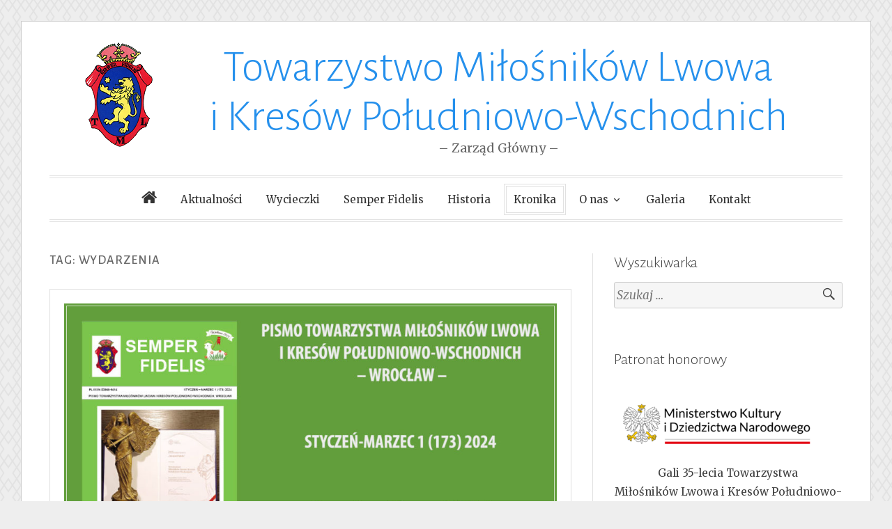

--- FILE ---
content_type: text/html; charset=UTF-8
request_url: https://tmlikpw-zarzadglowny.pl/tag/wydarzenia/
body_size: 12304
content:
<!DOCTYPE html>
<html dir="ltr" lang="pl-PL"
	prefix="og: https://ogp.me/ns#" >
<head>
<meta charset="UTF-8">
<meta name="viewport" content="width=device-width, initial-scale=1">
<link rel="profile" href="http://gmpg.org/xfn/11">
<link rel="pingback" href="https://tmlikpw-zarzadglowny.pl/xmlrpc.php">

<title>wydarzenia - TMLiKPW - Zarząd Główny</title>

		<!-- All in One SEO 4.3.1.1 - aioseo.com -->
		<meta name="robots" content="max-image-preview:large" />
		<link rel="canonical" href="https://tmlikpw-zarzadglowny.pl/tag/wydarzenia/" />
		<meta name="generator" content="All in One SEO (AIOSEO) 4.3.1.1 " />

		<!-- Google tag (gtag.js) -->
<script async src="https://www.googletagmanager.com/gtag/js?id=G-KNGVSR7SWL"></script>
<script>
  window.dataLayer = window.dataLayer || [];
  function gtag(){dataLayer.push(arguments);}
  gtag('js', new Date());

  gtag('config', 'G-KNGVSR7SWL');
</script>
		<script type="application/ld+json" class="aioseo-schema">
			{"@context":"https:\/\/schema.org","@graph":[{"@type":"BreadcrumbList","@id":"https:\/\/tmlikpw-zarzadglowny.pl\/tag\/wydarzenia\/#breadcrumblist","itemListElement":[{"@type":"ListItem","@id":"https:\/\/tmlikpw-zarzadglowny.pl\/#listItem","position":1,"item":{"@type":"WebPage","@id":"https:\/\/tmlikpw-zarzadglowny.pl\/","name":"Home","url":"https:\/\/tmlikpw-zarzadglowny.pl\/"},"nextItem":"https:\/\/tmlikpw-zarzadglowny.pl\/tag\/wydarzenia\/#listItem"},{"@type":"ListItem","@id":"https:\/\/tmlikpw-zarzadglowny.pl\/tag\/wydarzenia\/#listItem","position":2,"item":{"@type":"WebPage","@id":"https:\/\/tmlikpw-zarzadglowny.pl\/tag\/wydarzenia\/","name":"wydarzenia","url":"https:\/\/tmlikpw-zarzadglowny.pl\/tag\/wydarzenia\/"},"previousItem":"https:\/\/tmlikpw-zarzadglowny.pl\/#listItem"}]},{"@type":"CollectionPage","@id":"https:\/\/tmlikpw-zarzadglowny.pl\/tag\/wydarzenia\/#collectionpage","url":"https:\/\/tmlikpw-zarzadglowny.pl\/tag\/wydarzenia\/","name":"wydarzenia - TMLiKPW - Zarz\u0105d G\u0142\u00f3wny","inLanguage":"pl-PL","isPartOf":{"@id":"https:\/\/tmlikpw-zarzadglowny.pl\/#website"},"breadcrumb":{"@id":"https:\/\/tmlikpw-zarzadglowny.pl\/tag\/wydarzenia\/#breadcrumblist"}},{"@type":"Organization","@id":"https:\/\/tmlikpw-zarzadglowny.pl\/#organization","name":"TMLiKPW - Zarz\u0105d G\u0142\u00f3wny","url":"https:\/\/tmlikpw-zarzadglowny.pl\/"},{"@type":"WebSite","@id":"https:\/\/tmlikpw-zarzadglowny.pl\/#website","url":"https:\/\/tmlikpw-zarzadglowny.pl\/","name":"TMLiKPW - Zarz\u0105d G\u0142\u00f3wny","inLanguage":"pl-PL","publisher":{"@id":"https:\/\/tmlikpw-zarzadglowny.pl\/#organization"}}]}
		</script>
		<!-- All in One SEO -->

<link rel='dns-prefetch' href='//fonts.googleapis.com' />
<link rel='dns-prefetch' href='//s.w.org' />
<link rel="alternate" type="application/rss+xml" title="TMLiKPW - Zarząd Główny &raquo; Kanał z wpisami" href="https://tmlikpw-zarzadglowny.pl/feed/" />
<link rel="alternate" type="application/rss+xml" title="TMLiKPW - Zarząd Główny &raquo; Kanał z komentarzami" href="https://tmlikpw-zarzadglowny.pl/comments/feed/" />
<link rel="alternate" type="application/rss+xml" title="TMLiKPW - Zarząd Główny &raquo; Kanał z wpisami otagowanymi jako wydarzenia" href="https://tmlikpw-zarzadglowny.pl/tag/wydarzenia/feed/" />
		<script type="text/javascript">
			window._wpemojiSettings = {"baseUrl":"https:\/\/s.w.org\/images\/core\/emoji\/12.0.0-1\/72x72\/","ext":".png","svgUrl":"https:\/\/s.w.org\/images\/core\/emoji\/12.0.0-1\/svg\/","svgExt":".svg","source":{"concatemoji":"https:\/\/tmlikpw-zarzadglowny.pl\/wp-includes\/js\/wp-emoji-release.min.js?ver=5.3.20"}};
			!function(e,a,t){var n,r,o,i=a.createElement("canvas"),p=i.getContext&&i.getContext("2d");function s(e,t){var a=String.fromCharCode;p.clearRect(0,0,i.width,i.height),p.fillText(a.apply(this,e),0,0);e=i.toDataURL();return p.clearRect(0,0,i.width,i.height),p.fillText(a.apply(this,t),0,0),e===i.toDataURL()}function c(e){var t=a.createElement("script");t.src=e,t.defer=t.type="text/javascript",a.getElementsByTagName("head")[0].appendChild(t)}for(o=Array("flag","emoji"),t.supports={everything:!0,everythingExceptFlag:!0},r=0;r<o.length;r++)t.supports[o[r]]=function(e){if(!p||!p.fillText)return!1;switch(p.textBaseline="top",p.font="600 32px Arial",e){case"flag":return s([127987,65039,8205,9895,65039],[127987,65039,8203,9895,65039])?!1:!s([55356,56826,55356,56819],[55356,56826,8203,55356,56819])&&!s([55356,57332,56128,56423,56128,56418,56128,56421,56128,56430,56128,56423,56128,56447],[55356,57332,8203,56128,56423,8203,56128,56418,8203,56128,56421,8203,56128,56430,8203,56128,56423,8203,56128,56447]);case"emoji":return!s([55357,56424,55356,57342,8205,55358,56605,8205,55357,56424,55356,57340],[55357,56424,55356,57342,8203,55358,56605,8203,55357,56424,55356,57340])}return!1}(o[r]),t.supports.everything=t.supports.everything&&t.supports[o[r]],"flag"!==o[r]&&(t.supports.everythingExceptFlag=t.supports.everythingExceptFlag&&t.supports[o[r]]);t.supports.everythingExceptFlag=t.supports.everythingExceptFlag&&!t.supports.flag,t.DOMReady=!1,t.readyCallback=function(){t.DOMReady=!0},t.supports.everything||(n=function(){t.readyCallback()},a.addEventListener?(a.addEventListener("DOMContentLoaded",n,!1),e.addEventListener("load",n,!1)):(e.attachEvent("onload",n),a.attachEvent("onreadystatechange",function(){"complete"===a.readyState&&t.readyCallback()})),(n=t.source||{}).concatemoji?c(n.concatemoji):n.wpemoji&&n.twemoji&&(c(n.twemoji),c(n.wpemoji)))}(window,document,window._wpemojiSettings);
		</script>
		<style type="text/css">
img.wp-smiley,
img.emoji {
	display: inline !important;
	border: none !important;
	box-shadow: none !important;
	height: 1em !important;
	width: 1em !important;
	margin: 0 .07em !important;
	vertical-align: -0.1em !important;
	background: none !important;
	padding: 0 !important;
}
</style>
	<link rel='stylesheet' id='wp-block-library-css'  href='https://tmlikpw-zarzadglowny.pl/wp-includes/css/dist/block-library/style.min.css?ver=5.3.20' type='text/css' media='all' />
<style id='wp-block-library-inline-css' type='text/css'>
.has-text-align-justify{text-align:justify;}
</style>
<link rel='stylesheet' id='wpsm_faq-font-awesome-front-css'  href='https://tmlikpw-zarzadglowny.pl/wp-content/plugins/faq-responsive/assets/css/font-awesome/css/font-awesome.min.css?ver=5.3.20' type='text/css' media='all' />
<link rel='stylesheet' id='wpsm_faq_bootstrap-front-css'  href='https://tmlikpw-zarzadglowny.pl/wp-content/plugins/faq-responsive/assets/css/bootstrap-front.css?ver=5.3.20' type='text/css' media='all' />
<link rel='stylesheet' id='toujours-style-css'  href='https://tmlikpw-zarzadglowny.pl/wp-content/themes/toujours/style.css?ver=5.3.20' type='text/css' media='all' />
<link rel='stylesheet' id='toujours-fonts-css'  href='https://fonts.googleapis.com/css?family=Alegreya+Sans%3A300%2C500%2C300italic%2C500italic%7CMerriweather%3A700italic%2C400%2C400italic%2C700%2C600&#038;subset=latin%2Clatin-ext' type='text/css' media='all' />
<link rel='stylesheet' id='genericons-css'  href='https://tmlikpw-zarzadglowny.pl/wp-content/plugins/jetpack/_inc/genericons/genericons/genericons.css?ver=3.1' type='text/css' media='all' />
<link rel='stylesheet' id='slb_core-css'  href='https://tmlikpw-zarzadglowny.pl/wp-content/plugins/simple-lightbox/client/css/app.css?ver=2.8.1' type='text/css' media='all' />
<link rel='stylesheet' id='jetpack_css-css'  href='https://tmlikpw-zarzadglowny.pl/wp-content/plugins/jetpack/css/jetpack.css?ver=8.4.5' type='text/css' media='all' />
<script type='text/javascript' src='https://tmlikpw-zarzadglowny.pl/wp-includes/js/jquery/jquery.js?ver=1.12.4-wp'></script>
<script type='text/javascript' src='https://tmlikpw-zarzadglowny.pl/wp-includes/js/jquery/jquery-migrate.min.js?ver=1.4.1'></script>
<link rel='https://api.w.org/' href='https://tmlikpw-zarzadglowny.pl/wp-json/' />
<link rel="EditURI" type="application/rsd+xml" title="RSD" href="https://tmlikpw-zarzadglowny.pl/xmlrpc.php?rsd" />
<link rel="wlwmanifest" type="application/wlwmanifest+xml" href="https://tmlikpw-zarzadglowny.pl/wp-includes/wlwmanifest.xml" /> 
<meta name="generator" content="WordPress 5.3.20" />
<style type='text/css'>img#wpstats{display:none}</style><style type="text/css" id="custom-background-css">
body.custom-background { background-image: url("https://tmlikpw-zarzadglowny.pl/wp-content/themes/toujours/images/toujoursbackground20160105.png"); background-position: left top; background-size: auto; background-repeat: repeat; background-attachment: scroll; }
</style>
	<link rel="icon" href="https://tmlikpw-zarzadglowny.pl/wp-content/uploads/2016/11/cropped-ikona_tmlikpw-1-32x32.png" sizes="32x32" />
<link rel="icon" href="https://tmlikpw-zarzadglowny.pl/wp-content/uploads/2016/11/cropped-ikona_tmlikpw-1-192x192.png" sizes="192x192" />
<link rel="apple-touch-icon-precomposed" href="https://tmlikpw-zarzadglowny.pl/wp-content/uploads/2016/11/cropped-ikona_tmlikpw-1-180x180.png" />
<meta name="msapplication-TileImage" content="https://tmlikpw-zarzadglowny.pl/wp-content/uploads/2016/11/cropped-ikona_tmlikpw-1-270x270.png" />
		<style type="text/css" id="wp-custom-css">
			/* Ustawienia kolumy */
#media_image-2 {
	margin-top: -30px;
	padding-bottom: 10px !important;
}

/* Ustawienia linków */
.more-link {
	text-decoration: none;
}

/* Wyróżnienie kroniki */
#menu-item-1487 a {
	border: 4px double #e1e1e1;
  padding: 5px 10px;
}		</style>
		</head>

<body class="archive tag tag-wydarzenia tag-375 custom-background hfeed">
<div id="page" class="site">
	<a class="skip-link screen-reader-text" href="#content">Skip to content</a>

		<header id="masthead" class="site-header" role="banner">

		<div class="wrap">
			<div class="site-branding">
				<a href="https://tmlikpw-zarzadglowny.pl/" class="site-logo-link" rel="home" itemprop="url"></a>					<h1 class="site-title"><a href="https://tmlikpw-zarzadglowny.pl/" rel="home"><img align="left" style="height: 150px;" src="https://tmlikpw-zarzadglowny.pl/wp-content/uploads/2016/11/logo_tmlikpw.png" />Towarzystwo Miłośników Lwowa<br>i Kresów Południowo-Wschodnich</a><p align="center" style="color: #666;font-size: 18px;font-weight: 500;font-family: Merriweather;">– Zarząd Główny –</p></h1>
							</div><!-- .site-branding -->

							<nav id="site-navigation" class="main-navigation" role="navigation">
					<button class="menu-toggle" aria-controls="primary-menu" aria-expanded="false">Menu</button>
					<div class="menu-menu-glowne-container"><ul id="primary-menu" class="menu"><li id="menu-item-15" class="menu-item menu-item-type-custom menu-item-object-custom menu-item-home menu-item-15"><a href="http://tmlikpw-zarzadglowny.pl/"><span id="homeico">Strona główna</span></a></li>
<li id="menu-item-96" class="menu-item menu-item-type-taxonomy menu-item-object-category menu-item-96"><a href="https://tmlikpw-zarzadglowny.pl/category/aktualnosci/">Aktualności</a></li>
<li id="menu-item-352" class="menu-item menu-item-type-taxonomy menu-item-object-category menu-item-352"><a href="https://tmlikpw-zarzadglowny.pl/category/wycieczki/">Wycieczki</a></li>
<li id="menu-item-97" class="menu-item menu-item-type-taxonomy menu-item-object-category menu-item-97"><a href="https://tmlikpw-zarzadglowny.pl/category/semper-fidelis/">Semper Fidelis</a></li>
<li id="menu-item-16" class="menu-item menu-item-type-post_type menu-item-object-page menu-item-16"><a href="https://tmlikpw-zarzadglowny.pl/historia/">Historia</a></li>
<li id="menu-item-1487" class="menu-item menu-item-type-post_type menu-item-object-page menu-item-1487"><a href="https://tmlikpw-zarzadglowny.pl/kronika/">Kronika</a></li>
<li id="menu-item-207" class="menu-item menu-item-type-custom menu-item-object-custom menu-item-has-children menu-item-207"><a>O nas</a>
<ul class="sub-menu">
	<li id="menu-item-321" class="menu-item menu-item-type-post_type menu-item-object-page menu-item-321"><a href="https://tmlikpw-zarzadglowny.pl/dokumenty/">Dokumenty</a></li>
	<li id="menu-item-208" class="menu-item menu-item-type-custom menu-item-object-custom menu-item-208"><a href="https://tmlikpw-zarzadglowny.pl/wp-content/uploads/2023/03/statut_tmlikpw_skan.pdf">Statut TMLiKPW</a></li>
	<li id="menu-item-18" class="menu-item menu-item-type-post_type menu-item-object-page menu-item-18"><a href="https://tmlikpw-zarzadglowny.pl/zarzad/">Zarząd</a></li>
	<li id="menu-item-118" class="menu-item menu-item-type-post_type menu-item-object-page menu-item-118"><a href="https://tmlikpw-zarzadglowny.pl/patronat/">Patronat</a></li>
</ul>
</li>
<li id="menu-item-156" class="menu-item menu-item-type-post_type menu-item-object-page menu-item-156"><a href="https://tmlikpw-zarzadglowny.pl/galeria/">Galeria</a></li>
<li id="menu-item-17" class="menu-item menu-item-type-post_type menu-item-object-page menu-item-17"><a href="https://tmlikpw-zarzadglowny.pl/kontakt/">Kontakt</a></li>
</ul></div>				</nav><!-- #site-navigation -->
					</div><!-- .wrap -->
	</header><!-- #masthead -->

	
		

		

		<div id="content" class="site-content">
			<div class="wrap">


	<div id="primary" class="content-area">
		<main id="main" class="site-main" role="main">

		
			<header class="page-header">
				<h1 class="page-title">Tag: wydarzenia</h1>			</header><!-- .page-header -->

						
				
<article id="post-1336" class="post-1336 post type-post status-publish format-standard has-post-thumbnail hentry category-semper-fidelis tag-artykuly tag-lwow tag-pamiec tag-semper-fidelis tag-wielkanoc tag-wydarzenia tag-zuyczenia">

			<div class="featured-image">
			<span>
				<a href="https://tmlikpw-zarzadglowny.pl/semper-fidelis-nr-1-2024/"><img width="940" height="486" src="https://tmlikpw-zarzadglowny.pl/wp-content/uploads/2024/03/semper_fidelis_1_2024-940x486.jpg" class="attachment-toujours-featured size-toujours-featured wp-post-image" alt="" srcset="https://tmlikpw-zarzadglowny.pl/wp-content/uploads/2024/03/semper_fidelis_1_2024-940x486.jpg 940w, https://tmlikpw-zarzadglowny.pl/wp-content/uploads/2024/03/semper_fidelis_1_2024-300x155.jpg 300w, https://tmlikpw-zarzadglowny.pl/wp-content/uploads/2024/03/semper_fidelis_1_2024-1024x530.jpg 1024w, https://tmlikpw-zarzadglowny.pl/wp-content/uploads/2024/03/semper_fidelis_1_2024-768x397.jpg 768w, https://tmlikpw-zarzadglowny.pl/wp-content/uploads/2024/03/semper_fidelis_1_2024.jpg 1160w, https://tmlikpw-zarzadglowny.pl/wp-content/uploads/2024/03/semper_fidelis_1_2024-773x400.jpg 773w" sizes="(max-width: 940px) 100vw, 940px" /></a>
			</span>
		</div>
	
	<header class="entry-header">
		
		<h2 class="entry-title"><a href="https://tmlikpw-zarzadglowny.pl/semper-fidelis-nr-1-2024/" rel="bookmark">Semper Fidelis Nr 1/2024</a></h2>
				<div class="entry-meta">
			<span class="posted-on"><span>Opublikowano <a href="https://tmlikpw-zarzadglowny.pl/semper-fidelis-nr-1-2024/" rel="bookmark"><time class="entry-date published" datetime="2024-03-06T18:13:54+01:00">6 marca 2024</time><time class="updated" datetime="2024-05-30T11:09:05+02:00">30 maja 2024</time></a></span></span> <span class="byline">by <span class="author vcard"><a class="url fn n" href="https://tmlikpw-zarzadglowny.pl/author/konpos/">TMLiKPW</a></span></span>		</div><!-- .entry-meta -->
			</header><!-- .entry-header -->


			<div class="entry-content">

			<p>Zapraszamy do zapoznania się z pierwszym numerem kwartalnika Semper Fidelis Nr 1 (173) 2024. Przed zbliżającymi się Świętami Zmartwychwstania Pańskiego Zarząd Główny Towarzystwa Miłośników Lwowa i Kresów Południowo – Wschodnich <a href="https://tmlikpw-zarzadglowny.pl/semper-fidelis-nr-1-2024/" class="more-link">Kontynuuj czytanie <span class="screen-reader-text">&#8222;Semper Fidelis Nr 1/2024&#8221;</span> <span class="meta-nav">&rarr;</span></a></p>

			
		</div><!-- .entry-content -->
	
	<footer class="entry-footer">
		<span class="cat-links">Kategoria <a href="https://tmlikpw-zarzadglowny.pl/category/semper-fidelis/" rel="category tag">Semper Fidelis</a></span><span class="sep">&bull;</span><span class="tags-links">Tagi <a href="https://tmlikpw-zarzadglowny.pl/tag/artykuly/" rel="tag">artykuły</a>, <a href="https://tmlikpw-zarzadglowny.pl/tag/lwow/" rel="tag">lwów</a>, <a href="https://tmlikpw-zarzadglowny.pl/tag/pamiec/" rel="tag">pamięć</a>, <a href="https://tmlikpw-zarzadglowny.pl/tag/semper-fidelis/" rel="tag">semper fidelis</a>, <a href="https://tmlikpw-zarzadglowny.pl/tag/wielkanoc/" rel="tag">wielkanoc</a>, <a href="https://tmlikpw-zarzadglowny.pl/tag/wydarzenia/" rel="tag">wydarzenia</a>, <a href="https://tmlikpw-zarzadglowny.pl/tag/zuyczenia/" rel="tag">żuyczenia</a></span>	</footer><!-- .entry-footer -->
</article><!-- #post-## -->

			
			
		
		</main><!-- #main -->
	</div><!-- #primary -->


<div id="secondary" class="widget-area" role="complementary">
	<aside id="search-2" class="widget widget_search"><h3 class="widget-title">Wyszukiwarka</h3><form role="search" method="get" class="search-form" action="https://tmlikpw-zarzadglowny.pl/">
				<label>
					<span class="screen-reader-text">Szukaj:</span>
					<input type="search" class="search-field" placeholder="Szukaj &hellip;" value="" name="s" />
				</label>
				<input type="submit" class="search-submit" value="Szukaj" />
			</form></aside><aside id="text-5" class="widget widget_text"><h3 class="widget-title">Patronat honorowy</h3>			<div class="textwidget"><p><a href="https://tmlikpw-zarzadglowny.pl/wp-content/uploads/2023/09/patronat_honorowy.png" data-slb-active="1" data-slb-asset="1712990982" data-slb-internal="0" data-slb-group="slb"><img class="alignleft size-medium wp-image-1180" src="https://tmlikpw-zarzadglowny.pl/wp-content/uploads/2023/09/patronat_honorowy-300x84.png" alt="" width="300" height="84" /></a></p>
<p align="center" style="margin-bottom: -30px;">Gali 35-lecia Towarzystwa<br />
Miłośników Lwowa i Kresów Południowo-Wschodnich</br><br />
<a href="https://tmlikpw-zarzadglowny.pl/wp-content/uploads/2023/09/patronat_pismo.pdf">Zobacz oficjalne pismo</a></p>
</div>
		</aside><aside id="text-2" class="widget widget_text"><h3 class="widget-title">Oddziały</h3>			<div class="textwidget">						<style>
					#wpsm_accordion_49 .wpsm_panel-heading{
padding:0px !important;
}
#wpsm_accordion_49 .wpsm_panel-title {
margin:0px !important; 
text-transform:none !important;
line-height: 1 !important;
}
#wpsm_accordion_49 .wpsm_panel-title a{
text-decoration:none;
color:#000000 !important;
font-size:18px !important;
display:block;
padding:0px;
font-family: Open Sans !important;
padding-top: 10px;
padding-bottom: 10px;
border-bottom:1px solid  #ddd !important;

}
#wpsm_accordion_49 .wpsm_panel-title a:hover,#wpsm_accordion_49 .wpsm_panel-title a:visited, #wpsm_accordion_49 .wpsm_panel-title a:focus {
	color:#000000 !important;
}
#wpsm_accordion_49 .acc-a{
	color: #000000 !important;
	background-color:#ffffff !important;
	border-color: #ddd;
}
#wpsm_accordion_49 .wpsm_panel-default > .wpsm_panel-heading{
	color: #000000 !important;
	background-color: #ffffff !important;
	border-color: #ffffff !important;
	border-top-left-radius: 0px;
	border-top-right-radius: 0px;
}
#wpsm_accordion_49 .wpsm_panel-default {
		border:0px solid transparent !important;
	}
#wpsm_accordion_49 {
	margin-bottom: 20px;
	overflow: hidden;
	float: left;
	width: 100%;
	display: block;
}
#wpsm_accordion_49 .ac_title_class{
	display: inline-block;
    padding-top: 5px;
    padding-bottom: 5px;
    padding-left: 13px;
    padding-right: 10px;
    border: 0px solid #ddd;
    font-size: 15px;
    font-family: "Merriweather", Georgia, "Times New Roman", serif;
}
#wpsm_accordion_49  .wpsm_panel {
	overflow:hidden;
	-webkit-box-shadow: 0 0px 0px rgba(0, 0, 0, .05);
	box-shadow: 0 0px 0px rgba(0, 0, 0, .05);
	
		border-radius: 0px;
	}
#wpsm_accordion_49  .wpsm_panel + .wpsm_panel {
		margin-top: 0px;
	}
#wpsm_accordion_49  .wpsm_panel-body{
background-color:#ffffff !important;
color: #404040;
border-top-color: #ffffff !important;
font-size: 13px;
font-family: "Merriweather", Georgia, "Times New Roman", serif;
overflow: hidden;

border: 0px solid #ddd !important;

border-top:0px !important;
}

#wpsm_accordion_49 .ac_open_cl_icon{
	background-color:#dd3333;
	color: #ffffff;
	
     padding-top: 5px; 
     padding-bottom: 5px; 
	 margin-left:10px;
    line-height: 1.0;
    font-size:18px !important;
text-align: center !important;
     width: 32px !important;
    display: inline-block;
	
	
}
#wpsm_accordion_49 .ac_open_cl_number{
 width: 25px !important;
    display: inline-block;
	 margin-left:10px;
	 text-align: center !important;
	 font-size:18px !important;

}

			
				
.ac_title_class {
  color: #404040;
  letter-spacing: 0;
}					
			</style>
			<div class="wpsm_panel-group" id="wpsm_accordion_49" >
				
						
				  <!-- Inner panel Start -->
				  <div class="wpsm_panel wpsm_panel-default">
					<div class="wpsm_panel-heading" role="tab" >
					  <h4 class="wpsm_panel-title">
						<a  class=""  data-toggle="collapse" data-parent="#wpsm_accordion_49 " href="#ac_49_collapse1"  >
																					<span class="ac_title_class">
								Dolnośląskie							</span>
						</a>
					  </h4>
					</div>
					<div id="ac_49_collapse1" class="wpsm_panel-collapse collapse_49 collapse "  >
					  <div class="wpsm_panel-body">
						<strong>Bolesławiec</strong><br>
TMLiKPW<br>
Oddział w Bolesławcu<br>
ul. Bielska 5<br>
59-700 Bolesławiec<br>
tel.: 514 359 382<br>
Prezes – Barbara Smoleńska<br>
e-mail: <a mailto="towarzystwo@interia.pl">towarzystwo@interia.pl</a><br>
www: <a href="http://facebook.com/tmlikpw.boleslawiec">facebook.com/tmlikpw.boleslawiec</a><br>
<br>
<strong>Jelenia góra</strong><br>
TMLiKPW<br>
Oddział w Jeleniej Górze<br>
ul. Bohaterów Getta 2<br>
58-500 Jelenia Góra<br>
tel.: 601 713 993<br>
Prezes – Wojciech Jurdyga<br>
<br>
<strong>Legnica</strong><br>
TMLiKPW<br>
Oddział w Legnicy<br>
ul. Zielona 13 (oficyna)<br>
59-220 Legnica<br>
tel.: 696 321 601<br>
Prezes – Kazimierz Bielecki<br>
<br>
<strong>Lubin</strong><br>
TMZT "Boryczówka"<br>
Oddział w Lubinie<br>
ul. Kopernika 5<br>
59-300 Lubin<br>
tel.: 601 306 775<br>
Prezes – Anna Mularczyk<br>
e-mail: <a mailto="kontakt@boryczowka.pl">kontakt@boryczowka.pl</a><br>
www: <a href="http://boryczowka.pl">www.boryczowka.pl</a><br>
<br>
<strong>Milicz</strong><br>
TMLiKPW<br>
Klub w Miliczu<br>
Pl. Ks. Weresiaka 7<br>
56-300 Milicz<br>
tel.: 607 276 478<br>
Prezes – Michał Folmer<br>
<br>
<strong>Oleśnica</strong><br>
TMLiKPW<br>
Klub w Oleśnicy<br>
ul. Lwowska 24/6 (do korespondencji)<br>
56-400 Oleśnica<br>
tel.: 694 390 262<br>
Prezes – Leszek Mulka<br>
e-mail: <a mailto="leszek.mulka@interia.pl">leszek.mulka@interia.pl</a><br>
<br>
<strong>Sulików</strong><br>
TMLiKPW<br>
Oddział w Sulikowie<br>
Pl. Wolności 29<br>
59-975 Sulików<br>
tel.: 667 946 917<br>
Prezes – Stefan Augustyniak<br>
<br>
<strong>Świdnica</strong><br>
TMLiKPW<br>
Oddział w Świdnicy<br>
Świdnickie Centrum Wspierania Organizacji Pozarządowych<br>
ul. Długa 33<br>
58-100 Świdnica<br>
tel.: 512 183 770<br>
Prezes – Stefan Augustyniak<br>
www: <a href="http://www.milosniklwowa.wordpress.com">www.milosniklwowa.wordpress.com</a><br>
<br>
<strong>Wałbrzych</strong><br>
TMLiKPW<br>
Oddział w Wałbrzychu<br>
Al. Wyzwolenia 2<br>
58-300 Wałbrzych<br>
tel.: 694 662 456<br>
Prezes – Romana Stach<br>
<br>
<strong>Wrocław</strong><br>
TMLiKPW<br>
Oddział Wrocławski<br>
ul. Łokietka 4/1<br>
50-243 Wrocław<br>
tel.: (71) 372 33 96<br>
Prezes – Zdzisław Piwko<br>
e-mail: <a mailto="z.piwko@wp.pll">z.piwko@wp.pl</a><br>
www: <a href="https://www.facebook.com/Towarzystwo-Mi%C5%82o%C5%9Bnik%C3%B3w-Lwowa-i-Kres%C3%B3w-Po%C5%82udniowo-Wschodnich-OWroc%C5%82awski-436349286462456">www.facebook.com/Towarzystwo-Miłośników-Lwowa-i-Kresów-Południowo-Wschodnich-OWrocławski</a><br>
<br>
<strong>Wrocław</strong><br>
TMLiKPW<br>
Oddział "BUCZACZ"<br>
ul. Oficerska 1/3<br>
53-331 Wrocław<br>
tel.: 887 401 227<br>
Prezes – Zdzisław Rutyna<br>
<br>
<strong>Wrocław</strong><br>
TMLiKPW<br>
Klub "Czortków" we Wrocławiu<br>
ul. Kościuszki 35 B/E<br>
50-011 Wrocław<br>
tel.: (71) 344 88 93<br>
Prezes – Grażyna Lutomska<br>
<br>
<strong>Wrocław</strong><br>
TMLiKPW<br>
Ogólnopolski Oddział Kołomyjan "Pokucie" we Wrocławiu<br>
ul. Kościuszki 35 B/E<br>
50-211 Wrocław<br>
tel.: (71) 344 88 93<br>
Prezes – Ryszard Saczyński<br>
<br>
<strong>Wrocław</strong><br>
TMLiKPW<br>
Ogólnopolski Oddział "Tłumacz" we Wrocławiu<br>
ul. Kościuszki 35 B/E<br>
50-011 Wrocław<br>
tel.: (71) 344 88 93<br>
Prezes – Elżbieta Niewolska<br>
<br>
<strong>Wrocław</strong><br>
TMLiKPW Zarząd Główny<br>
ul. Kościuszki 35 B/E<br>
50-011 Wrocław<br>
tel.: (71) 344 88 93					  </div>
					</div>
				  </div>
				   <!-- Inner panel End -->
				
						
				  <!-- Inner panel Start -->
				  <div class="wpsm_panel wpsm_panel-default">
					<div class="wpsm_panel-heading" role="tab" >
					  <h4 class="wpsm_panel-title">
						<a  class="collapsed"  data-toggle="collapse" data-parent="#wpsm_accordion_49 " href="#ac_49_collapse2"  >
																					<span class="ac_title_class">
								Kujawsko-Pomorskie							</span>
						</a>
					  </h4>
					</div>
					<div id="ac_49_collapse2" class="wpsm_panel-collapse collapse_49 collapse "  >
					  <div class="wpsm_panel-body">
						<strong>Bydgoszcz</strong><br>
TMLiKPW<br>
Oddział Bydgosko-Toruński<br>
ul. Konarskiego 1-3, p.102<br>
85-950 Bydgoszcz<br>
tel.: (52) 322 16 56, 606 292 110<br>
Prezes – Danuta Śliwińska					  </div>
					</div>
				  </div>
				   <!-- Inner panel End -->
				
						
				  <!-- Inner panel Start -->
				  <div class="wpsm_panel wpsm_panel-default">
					<div class="wpsm_panel-heading" role="tab" >
					  <h4 class="wpsm_panel-title">
						<a  class="collapsed"  data-toggle="collapse" data-parent="#wpsm_accordion_49 " href="#ac_49_collapse3"  >
																					<span class="ac_title_class">
								Lubelskie							</span>
						</a>
					  </h4>
					</div>
					<div id="ac_49_collapse3" class="wpsm_panel-collapse collapse_49 collapse "  >
					  <div class="wpsm_panel-body">
						<strong>Lublin</strong><br>
TMLiKPW<br>
Oddział w Lublinie<br>
ul. Rynek 18<br>
20-400 Lublin<br>
tel.: 603 450 119<br>
Prezes – Marek Gromaszek<br>
e-mail: <a mailto="marek.gromaszek@gmail.com">marek.gromaszek@gmail.com</a>					  </div>
					</div>
				  </div>
				   <!-- Inner panel End -->
				
						
				  <!-- Inner panel Start -->
				  <div class="wpsm_panel wpsm_panel-default">
					<div class="wpsm_panel-heading" role="tab" >
					  <h4 class="wpsm_panel-title">
						<a  class="collapsed"  data-toggle="collapse" data-parent="#wpsm_accordion_49 " href="#ac_49_collapse4"  >
																					<span class="ac_title_class">
								Lubuskie							</span>
						</a>
					  </h4>
					</div>
					<div id="ac_49_collapse4" class="wpsm_panel-collapse collapse_49 collapse "  >
					  <div class="wpsm_panel-body">
						<strong>Gorzów Wielkopolski</strong><br>
TMLiKPW<br>
Oddział w Gorzowie Wlkp. Klub "Zodiak"<br>
ul. Słoneczna 63<br>
66-400 Gorzów<br>
tel.: (95) 738 64 85<br>
Prezes – Maria Bożek<br>
<br>
<strong>Kożuchów</strong><br>
TMLiKPW<br>
Oddział w Kożuchowie<br>
ul. 1-go Maja 40<br>
67-120 Kożuchów<br>
tel.: 509 142 948<br>
Prezes – Zygmunt Muszyński<br>
e-mail: <a mailto="zygmuntadammuszynski@wp.pl">zygmuntadammuszynski@wp.pl</a><br>
<br>
<strong>Zielona góra</strong><br>
TMLiKPW<br>
Oddział w Zielonej Górze<br>
ul. Lisowskiego 1<br>
65-072 Zielona Góra<br>
tel.: 668 363 498<br>
Prezes – Jan Tarnowski<br>
<br>
<strong>Żary</strong><br>
TMLiKPW<br>
Klub "Tarnopolanie"<br>
Dom Kultury Kresowej "Pod Biały Orłem"<br>
ul. Bohaterów Getta 22 B<br>
68-200 Żary<br>
tel.: 601 360 624<br>
Prezes – Krzysztof Kopociński					  </div>
					</div>
				  </div>
				   <!-- Inner panel End -->
				
						
				  <!-- Inner panel Start -->
				  <div class="wpsm_panel wpsm_panel-default">
					<div class="wpsm_panel-heading" role="tab" >
					  <h4 class="wpsm_panel-title">
						<a  class="collapsed"  data-toggle="collapse" data-parent="#wpsm_accordion_49 " href="#ac_49_collapse5"  >
																					<span class="ac_title_class">
								Łódzkie							</span>
						</a>
					  </h4>
					</div>
					<div id="ac_49_collapse5" class="wpsm_panel-collapse collapse_49 collapse "  >
					  <div class="wpsm_panel-body">
						<i>– Brak oddziałów –</i>					  </div>
					</div>
				  </div>
				   <!-- Inner panel End -->
				
						
				  <!-- Inner panel Start -->
				  <div class="wpsm_panel wpsm_panel-default">
					<div class="wpsm_panel-heading" role="tab" >
					  <h4 class="wpsm_panel-title">
						<a  class="collapsed"  data-toggle="collapse" data-parent="#wpsm_accordion_49 " href="#ac_49_collapse6"  >
																					<span class="ac_title_class">
								Małopolskie							</span>
						</a>
					  </h4>
					</div>
					<div id="ac_49_collapse6" class="wpsm_panel-collapse collapse_49 collapse "  >
					  <div class="wpsm_panel-body">
						<strong>Kraków</strong><br>
TMLiKPW<br>
Oddział w Krakowie<br>
ul. Piłsudskiego 27<br>
31-111 Kraków<br>
tel.: 600 810 546<br>
Prezes – Kamil Woźniak<br>
<br>
<strong>Nowy sącz</strong><br>
TMLiKPW<br>
Oddział w Nowym Sączu<br>
ul. Rynek 9<br>
33-300 Nowy Sącz<br>
tel.: (18) 443 74 57, 603 726 644<br>
Prezes – Bolesław Biłowus<br>
e-mail: <a mailto="b.bilowus@gmail.com">b.bilowus@gmail.com</a><br>
<br>
<strong>Oświęcim</strong><br>
TMLiKPW<br>
Klub "Samborzanie"<br>
ul. Staszica 1/9<br>
32-600 Oświęcim<br>
tel.: 698 109 496<br>
Prezes – Andrzej Chłopecki<br>
email: <a mailto="samborzanieoswiecim2010@gmail.com">samborzanieoswiecim2010@gmail.com</a><br>
www: <a href="https://facebook.com/samborzanie.oswiecim">facebook.com/samborzanie.oswiecim</a><br>
<br>
<strong>Tarnów</strong><br>
TMLiKPW<br>
Oddział w Tarnowie<br>
ul. Piłsudskiego 24<br>
33-100 Tarnów<br>
tel.: 889 128 401<br>
Prezes – Stanisław Siadek<br>
www: <a href="https://www.facebook.com/Towarzystwo-Mi%C5%82o%C5%9Bnik%C3%B3w-Lwowa-i-Kres%C3%B3w-Po%C5%82udniowo-Wschodnich-Oddzia%C5%82-Tarn%C3%B3w-1421475158098375">www.facebook.com/Towarzystwo-Miłośników-Lwowa-i-Kresów-Południowo-Wschodnich-Oddział-Tarnów</a>					  </div>
					</div>
				  </div>
				   <!-- Inner panel End -->
				
						
				  <!-- Inner panel Start -->
				  <div class="wpsm_panel wpsm_panel-default">
					<div class="wpsm_panel-heading" role="tab" >
					  <h4 class="wpsm_panel-title">
						<a  class="collapsed"  data-toggle="collapse" data-parent="#wpsm_accordion_49 " href="#ac_49_collapse7"  >
																					<span class="ac_title_class">
								Mazowieckie							</span>
						</a>
					  </h4>
					</div>
					<div id="ac_49_collapse7" class="wpsm_panel-collapse collapse_49 collapse "  >
					  <div class="wpsm_panel-body">
						<strong>Radom</strong><br>
TMLiKPW<br>
Oddział w Radomiu<br>
Centrum Organizacji Pozarządowych<br>
ul. Rynek 14<br>
26-610 Radom<br>
tel.: 506 819 083<br>
Prezes – Krzysztof Basiński<br>
<br>
<strong>Warszawa</strong><br>
TMLiKPW<br>
Oddział Stołeczny w Warszawie<br>
ul. Krakowskie Przedmieście 64/3<br>
00-332 Warszawa<br>
tel.: (22) 299 11 46<br>
Prezes – Marek Makuch<br>
e-mail: <a mailto="lwowo.warszawa@gmail.com">lwowo.warszawa@gmail.com</a><br>
www: <a href="http://www.facebook.com/tml.warszawa">www.facebook.com/tml.warszawa</a>					  </div>
					</div>
				  </div>
				   <!-- Inner panel End -->
				
						
				  <!-- Inner panel Start -->
				  <div class="wpsm_panel wpsm_panel-default">
					<div class="wpsm_panel-heading" role="tab" >
					  <h4 class="wpsm_panel-title">
						<a  class="collapsed"  data-toggle="collapse" data-parent="#wpsm_accordion_49 " href="#ac_49_collapse8"  >
																					<span class="ac_title_class">
								Opolskie							</span>
						</a>
					  </h4>
					</div>
					<div id="ac_49_collapse8" class="wpsm_panel-collapse collapse_49 collapse "  >
					  <div class="wpsm_panel-body">
						<strong>Brzeg</strong><br>
TMLiKPW<br>
Oddział w Brzegu<br>
ul. Rynek 1 - Ratusz, skrytka poczt. nr 14<br>
49-300 Brzeg<br>
tel.: 507 284 031<br>
Prezes – Alicja Heflich<br>
<br>
<strong>Głubczyce</strong><br>
TMLiKPW<br>
Oddział w Głubczycach<br>
ul. Niepodległości 14<br>
48-100 Głubczyce<br>
tel.: 783 968 419<br>
Prezes – Edward Wołoszyn<br>
<br>
<strong>Namysłów</strong><br>
TMLiKPW<br>
Oddział w Namysłowie<br>
Rynek-Ratusz<br>
46-100 Namysłów<br>
tel.: 516 120 973<br>
Prezes – Jadwiga Kawecka<br>
e-mail: <a mailto="kresowiacy@poczta.onet.pl">kresowiacy@poczta.onet.pl</a><br>
www: <a href="www.kresy2010.pl">www.kresy2010.pl</a><br>
<br>
<strong>Nysa</strong><br>
TMLiKPW<br>
Oddział w Nysie<br>
ul. Moniuszki 5<br>
48-300 Nysa<br>
tel.: 881 932 538<br>
Prezes – Romuald Kotowski<br>
<br>
<strong>Opole</strong><br>
TMLiKPW<br>
Oddział w Opolu<br>
ul. Piastowska 18-19-20<br>
45-081 Opole<br>
tel.: 605 080 294<br>
Prezes – Jolanta Kołodziejska<br>
e-mail: <a mailto="tmlikpw-opole@wp.pl">tmlikpw-opole@wp.pl</a><br>
www: <a href="http://www.tmlikpw.opole.pl">www.tmlikpw.opole.pl</a>					  </div>
					</div>
				  </div>
				   <!-- Inner panel End -->
				
						
				  <!-- Inner panel Start -->
				  <div class="wpsm_panel wpsm_panel-default">
					<div class="wpsm_panel-heading" role="tab" >
					  <h4 class="wpsm_panel-title">
						<a  class="collapsed"  data-toggle="collapse" data-parent="#wpsm_accordion_49 " href="#ac_49_collapse9"  >
																					<span class="ac_title_class">
								Podkarpackie							</span>
						</a>
					  </h4>
					</div>
					<div id="ac_49_collapse9" class="wpsm_panel-collapse collapse_49 collapse "  >
					  <div class="wpsm_panel-body">
						<strong>Jarosław</strong><br>
TMLiKPW<br>
Oddział w Jarosławiu<br>
Liceum Ogólnokształcące<br>
ul. 3 Maja 4<br>
37-500 Jarosław<br>
tel.: (16) 622 53 70<br>
Prezes – Elżbieta Rusinko<br>
e-mail: <a mailto="tml.jaroslaw@wp.pl">tml.jaroslaw@wp.pl</a><br>
<br>
<strong>Leżajsk</strong><br>
TMLiKPW Klub w Leżajsku<br>
Miejski Dom Kultury<br>
ul. Mickiewicza 20 A<br>
37-300 Leżajsk<br>
tel. (17) 242 00 30<br>
Prezes – Jacek Płochocki<br>
e-mail: <a mailto="tmlikpw.lezajsk@wp.pl">tmlikpw.lezajsk@wp.pl</a><br>
www: <a href="http://www.tmlikpw.pl.tl">www.tmlikpw.pl.tl</a><br>
<br>
<strong>Lubaczów</strong><br>
TMLiKPW Oddział w Lubaczowie<br>
Miejski Dom Kultury<br>
ul. M. Konopnickiej 2<br>
37-600 Lubaczów<br>
Adres do korespondencji:<br>
Marta Tabaczek<br>
ul. K. Wyszyńskiego 25,<br>
37-600 Lubaczów<br>
tel. 606 832 319, 505 051 226<br>
Prezes – Maria Magoń<br>
<br>
<strong>Przemyśl</strong><br>
TMLiKPW<br>
Oddział w Przemyślu<br>
Centrum Kulturalne Klub "Piwnica"<br>
ul. Konarskiego 9<br>
37-700 Przemyśl<br>
tel.: (16) 678 20 09<br>
Prezes – Janusz Piwiński<br>
<br>
<strong>Stalowa Wola</strong><br>
TMLiKPW<br>
Klub w Stalowej Woli<br>
Klub "EMKA"<br>
ul. Żwirki i Wigury 6<br>
37-450 Stalowa Wola<br>
tel.: 604 222 687<br>
Prezes – Witold Michalski<br>
<br>
<strong>Tarnobrzeg</strong><br>
TMLiKPW<br>
Klub w Tarnobrzegu<br>
Al. Niepodległości 4/13<br>
39-400 Tarnobrzeg<br>
tel.: 608 861 568<br>
Prezes – Małgorzata Zych					  </div>
					</div>
				  </div>
				   <!-- Inner panel End -->
				
						
				  <!-- Inner panel Start -->
				  <div class="wpsm_panel wpsm_panel-default">
					<div class="wpsm_panel-heading" role="tab" >
					  <h4 class="wpsm_panel-title">
						<a  class="collapsed"  data-toggle="collapse" data-parent="#wpsm_accordion_49 " href="#ac_49_collapse10"  >
																					<span class="ac_title_class">
								Podlaskie							</span>
						</a>
					  </h4>
					</div>
					<div id="ac_49_collapse10" class="wpsm_panel-collapse collapse_49 collapse "  >
					  <div class="wpsm_panel-body">
						<i>– Brak oddziałów –</i>					  </div>
					</div>
				  </div>
				   <!-- Inner panel End -->
				
						
				  <!-- Inner panel Start -->
				  <div class="wpsm_panel wpsm_panel-default">
					<div class="wpsm_panel-heading" role="tab" >
					  <h4 class="wpsm_panel-title">
						<a  class="collapsed"  data-toggle="collapse" data-parent="#wpsm_accordion_49 " href="#ac_49_collapse11"  >
																					<span class="ac_title_class">
								Pomorskie							</span>
						</a>
					  </h4>
					</div>
					<div id="ac_49_collapse11" class="wpsm_panel-collapse collapse_49 collapse "  >
					  <div class="wpsm_panel-body">
						<strong>Gdańsk</strong><br>
TMLiKPW<br>
Oddział w Gdańsku<br>
ul. Króla Jana III Sobieskiego<br>
80-216 Gdańsk<br>
tel.: (58) 554 42 12<br>
Prezes – Zdzisław Sobieszczański<br>
www: <a href="https://www.facebook.com/lwowiacy">www.facebook.com/lwowiacy</a><br>
<br>
<strong>Gdynia</strong><br>
TMLiKPW<br>
Klub w Gdyni<br>
ul. Żwirki I Wigury 3/13<br>
81-329 Gdynia 1<br>
tel.: (58) 625 14 31<br>
Prezes – Janina Szymczak					  </div>
					</div>
				  </div>
				   <!-- Inner panel End -->
				
						
				  <!-- Inner panel Start -->
				  <div class="wpsm_panel wpsm_panel-default">
					<div class="wpsm_panel-heading" role="tab" >
					  <h4 class="wpsm_panel-title">
						<a  class="collapsed"  data-toggle="collapse" data-parent="#wpsm_accordion_49 " href="#ac_49_collapse12"  >
																					<span class="ac_title_class">
								Śląskie							</span>
						</a>
					  </h4>
					</div>
					<div id="ac_49_collapse12" class="wpsm_panel-collapse collapse_49 collapse "  >
					  <div class="wpsm_panel-body">
						<strong>Częstochowa</strong><br>
TMLiKPW<br>
Oddział w Częstochowie<br>
ul. Nowowiejskiego 3 Ip.<br>
42-217 Częstochowa<br>
tel.: 698 890 090<br>
Prezes – Adam Kiwacki<br>
<br>
<strong>Gliwice</strong><br>
TMLiKPW<br>
Oddział w Gliwicach<br>
ul. Studzienna 6<br>
44-100 Gliwice<br>
tel.: 509 406 209<br>
Prezes – Zygmunt Partyka<br>
email: <a mailto="kresowedzieje829@wp.pl">kresowedzieje829@wp.pl</a><br>
www: <a href="https://kresowianie.wordpress.com/">www.kresowianie.wordpress.com</a><br>
<br>
<strong>Katowice</strong><br>
TMLiKPW<br>
Oddział w Katowicach<br>
ul. Kopernika 14<br>
Centrum Organizacji Pozarządowych<br>
46-064 Katowice<br>
tel.: (32) 256 39 13<br>
Prezes – Maria Ślepowrońska<br>
<br>
<strong>Tychy</strong><br>
TMLiKPW
Oddział w Tychach<br>
ul. Nałkowskiej 12/59<br>
43-100 Tychy<br>
tel.: 502 469 759<br>
Prezes – Janina Półtorak<br>
email: <a mailto="janinapoltorak47@wp.pl">janinapoltorak47@wp.pl</a><br>
<br>
<strong>Zabrze</strong><br>
TMLiKPW<br>
Oddział w Zabrzu<br>
Centrum Organizacji Pozarządowych<br>
ul. Kazimierza Brodzińskiego 4<br>
41-800 Zabrze<br>
tel.: 606 422 725<br>
Prezes – Andrzej Azyan<br>
email: <a mailto="tml.zabrze@wp.pl">tml.zabrze@wp.pl</a><br>
www: <a href="http://www.facebook.com/tmlzabrze">facebook.com/tmlzabrze</a><br>
<br>
<strong>Żory</strong><br>
TMLiKPW<br>
Oddział Komarno-Chłopy
im. Macieja Rataja<br>
ul. Mickiewicza 7<br>
44-240 Żory<br>
tel.: 609 581 625<br>
Prezes – Zbigniew  Łoza<br>
email: <a mailto="lozazbigniew4@gmail.com">lozazbigniew4@gmail.com</a>					  </div>
					</div>
				  </div>
				   <!-- Inner panel End -->
				
						
				  <!-- Inner panel Start -->
				  <div class="wpsm_panel wpsm_panel-default">
					<div class="wpsm_panel-heading" role="tab" >
					  <h4 class="wpsm_panel-title">
						<a  class="collapsed"  data-toggle="collapse" data-parent="#wpsm_accordion_49 " href="#ac_49_collapse13"  >
																					<span class="ac_title_class">
								Świętokrzyskie							</span>
						</a>
					  </h4>
					</div>
					<div id="ac_49_collapse13" class="wpsm_panel-collapse collapse_49 collapse "  >
					  <div class="wpsm_panel-body">
						<strong>Kielce</strong><br>
TMLiKPW<br>
Oddział w Kielcach<br>
Kieleckie Centrum Kultury<br>
ul. Moniuszki 2B, pok. 217<br>
25-334 Kielce<br>
tel.: (41) 344 44 63<br>
Prezes – Stanisław Szufel<br>
www: <a href="https://www.facebook.com/Towarzystwo-Mi%C5%82o%C5%9Bnik%C3%B3w-Lwowa-i-Kres%C3%B3w-Po%C5%82udniowo-Wschodnich-Oddzia%C5%82-Kielce-499396536902579">facebook.com/Towarzystwo-Miłośników-Lwowa-i-Kresów-Południowo-Wschodnich-Oddział-Kielce</a>					  </div>
					</div>
				  </div>
				   <!-- Inner panel End -->
				
						
				  <!-- Inner panel Start -->
				  <div class="wpsm_panel wpsm_panel-default">
					<div class="wpsm_panel-heading" role="tab" >
					  <h4 class="wpsm_panel-title">
						<a  class="collapsed"  data-toggle="collapse" data-parent="#wpsm_accordion_49 " href="#ac_49_collapse14"  >
																					<span class="ac_title_class">
								Warmińsko-Mazurskie							</span>
						</a>
					  </h4>
					</div>
					<div id="ac_49_collapse14" class="wpsm_panel-collapse collapse_49 collapse "  >
					  <div class="wpsm_panel-body">
						<strong>Elbląg</strong><br>
TMLiKPW<br>
Oddział w Elblągu<br>
ul. Giermków 11<br>
82-300 Elbląg<br>
tel.: 787 627 072<br>
Prezes – Natalia Warda<br>
<br>
<strong>Olsztyn</strong><br>
TMLiKPW<br>
Klub w Olsztynie<br>
ul. Prosta 5/6<br>
10-028 Olsztyn<br>
tel.: 504 268 133<br>
Prezes – Józef Sowa					  </div>
					</div>
				  </div>
				   <!-- Inner panel End -->
				
						
				  <!-- Inner panel Start -->
				  <div class="wpsm_panel wpsm_panel-default">
					<div class="wpsm_panel-heading" role="tab" >
					  <h4 class="wpsm_panel-title">
						<a  class="collapsed"  data-toggle="collapse" data-parent="#wpsm_accordion_49 " href="#ac_49_collapse15"  >
																					<span class="ac_title_class">
								Wielkopolskie							</span>
						</a>
					  </h4>
					</div>
					<div id="ac_49_collapse15" class="wpsm_panel-collapse collapse_49 collapse "  >
					  <div class="wpsm_panel-body">
						<strong>Gniezno</strong><br>
TMLiKPW<br>
Oddział w Gnieżnie<br>
ul. Kościuszki 7, Budynek "B"<br>
62-200 Gniezno<br>
tel.: 602 380 836<br>
Prezes – Janusz Sekulski<br>
<br>
<strong>Leszno</strong><br>
TMLiKPW<br>
Oddział w Lesznie<br>
ul. Sułkowskiego 44/5<br>
64-100 Leszno<br>
tel.: 502 220 179<br>
Prezes – Wiesław Marusza<br>
<br>
<strong>Piła</strong><br>
TMLiKPW<br>
Oddział w Pile<br>
Al. Niepodległości 33/35<br>
Starostwo Powiatowe<br>
64-920 Piła<br>
tel.: 661 140 436<br>
Prezes – Witold Wintonowicz<br>
<br>
<strong>Poznań</strong><br>
TMLiKPW<br>
Oddział w Poznaniu<br>
Centrum Kultury "ZAMEK"<br>
ul. Św. Marcina 80/82, pok. 336<br>
61-809 Poznań<br>
tel.: 502 270 610<br>
Prezes – Katarzyna Kwinecka<br>
email: <a mailto="zarzad@lwowiacy.pl">zarzad@lwowiacy.pl</a><br>
www: <a href="http://www.lwowiacy.pl">www.lwowiacy.pl</a>					  </div>
					</div>
				  </div>
				   <!-- Inner panel End -->
				
						
				  <!-- Inner panel Start -->
				  <div class="wpsm_panel wpsm_panel-default">
					<div class="wpsm_panel-heading" role="tab" >
					  <h4 class="wpsm_panel-title">
						<a  class="collapsed"  data-toggle="collapse" data-parent="#wpsm_accordion_49 " href="#ac_49_collapse16"  >
																					<span class="ac_title_class">
								Zachodnio-Pomorskie							</span>
						</a>
					  </h4>
					</div>
					<div id="ac_49_collapse16" class="wpsm_panel-collapse collapse_49 collapse "  >
					  <div class="wpsm_panel-body">
						<strong>Koszalin</strong><br>
TMLiKPW<br>
Oddział w Koszalinie<br>
ul. Broniewskiego 11/5 <br>
75-444 Koszalin<br>
Prezes – Ewa Adel Adamczyk<br>
<br>
<strong>Szczecin</strong><br>
TMLiKPW<br>
Oddział w Szczecinie<br>
ul. Wojska Polskiego 96<br>
70-484 Szczecin<br>
tel.: 601 800 856<br>
Prezes – Krzysztof Szczur<br>
<br>
<strong>Szczecinek</strong><br>
TMLiKPW<br>
Oddział w Szczecinku<br>
ul. Bohaterów Warszawy 21 I.p<br>
78-400 Szczecinek<br>
Adres Korespondencyjny:<br>
ul. Artyleryjska 10c/1<br>
78-400 Szczecinek<br>
tel.: (94) 374 25 47, 794 795 317<br>
Prezes – Jan Maszkowski<br>
<br>
<strong>Świdwin</strong><br>
TMLiKPW<br>
Klub w Świdwinie (Urząd Miasta)<br>
Plac Konstytucji 3 Maja 1/3a<br>
78-300 Świdwin<br>
tel.: (94) 365 20 11 w.50<br>
Prezes – Mieczysław Kostur<br>
<br>
<strong>Złotów</strong><br>
TMLiKPW<br>
Klub w Złotowie<br>
77-400 Złotów<br>
tel.: (67) 342 75 00<br>
Prezes – Ryszard Kilar					  </div>
					</div>
				  </div>
				   <!-- Inner panel End -->
				
						</div>
				<script>
	jQuery(document).ready(function() {
		
			jQuery('.collapse_49').on('shown.bs.collapse', function(){jQuery(this).parent().find(".fa-plus").removeClass("fa-minus").addClass("fa-minus"); jQuery(this).parent().find(".wpsm_panel-heading").addClass("acc-a"); }).on('hidden.bs.collapse', function(){jQuery(this).parent().find(".fa-minus").removeClass("fa-minus").addClass("fa-plus"); jQuery(this).parent().find(".wpsm_panel-heading").removeClass("acc-a");});
		
		});
	</script>
		</div>
		</aside><aside id="text-3" class="widget widget_text">			<div class="textwidget"><center><img style="margin-top: 25px;" src="https://tmlikpw-zarzadglowny.pl/wp-content/uploads/2023/08/herb_lwowa.png" width=60% /></center></div>
		</aside></div><!-- #secondary -->
		</div><!-- .wrap -->
	</div><!-- #content -->

	
	<footer id="colophon" class="site-footer" role="contentinfo">
		<div class="wrap">
						<div class="site-info">Copyright © 2016 <a style="text-decoration: none;" href="http://tmlikpw-zarzadglowny.pl/">TMLiKPW</a> | Toujours - Administered by <a style="text-decoration: none;" href="http://postawa.eu/">Postawa.eu</a>
			</div><!-- .site-info -->
		</div><!-- .wrap -->
	</footer><!-- #colophon -->
</div><!-- #page -->

<script type='text/javascript' src='https://tmlikpw-zarzadglowny.pl/wp-content/plugins/faq-responsive/assets/js/bootstrap.js?ver=5.3.20'></script>
<script type='text/javascript' src='https://tmlikpw-zarzadglowny.pl/wp-content/plugins/faq-responsive/assets/js/accordion.js?ver=5.3.20'></script>
<script type='text/javascript' src='https://tmlikpw-zarzadglowny.pl/wp-content/themes/toujours/js/jquery.flexslider.js?ver=20160104'></script>
<script type='text/javascript' src='https://tmlikpw-zarzadglowny.pl/wp-includes/js/imagesloaded.min.js?ver=3.2.0'></script>
<script type='text/javascript' src='https://tmlikpw-zarzadglowny.pl/wp-includes/js/masonry.min.js?ver=3.3.2'></script>
<script type='text/javascript' src='https://tmlikpw-zarzadglowny.pl/wp-content/themes/toujours/js/global.js?ver=20151215'></script>
<script type='text/javascript' src='https://tmlikpw-zarzadglowny.pl/wp-content/themes/toujours/js/navigation.js?ver=20120206'></script>
<script type='text/javascript' src='https://tmlikpw-zarzadglowny.pl/wp-content/themes/toujours/js/skip-link-focus-fix.js?ver=20130115'></script>
<script type='text/javascript' src='https://tmlikpw-zarzadglowny.pl/wp-includes/js/wp-embed.min.js?ver=5.3.20'></script>
<script type='text/javascript' src='https://tmlikpw-zarzadglowny.pl/wp-content/plugins/simple-lightbox/client/js/prod/lib.core.js?ver=2.8.1'></script>
<script type='text/javascript' src='https://tmlikpw-zarzadglowny.pl/wp-content/plugins/simple-lightbox/client/js/prod/lib.view.js?ver=2.8.1'></script>
<script type='text/javascript' src='https://tmlikpw-zarzadglowny.pl/wp-content/plugins/simple-lightbox/themes/baseline/js/prod/client.js?ver=2.8.1'></script>
<script type='text/javascript' src='https://tmlikpw-zarzadglowny.pl/wp-content/plugins/simple-lightbox/themes/default/js/prod/client.js?ver=2.8.1'></script>
<script type='text/javascript' src='https://tmlikpw-zarzadglowny.pl/wp-content/plugins/simple-lightbox/template-tags/item/js/prod/tag.item.js?ver=2.8.1'></script>
<script type='text/javascript' src='https://tmlikpw-zarzadglowny.pl/wp-content/plugins/simple-lightbox/template-tags/ui/js/prod/tag.ui.js?ver=2.8.1'></script>
<script type='text/javascript' src='https://tmlikpw-zarzadglowny.pl/wp-content/plugins/simple-lightbox/content-handlers/image/js/prod/handler.image.js?ver=2.8.1'></script>
<script type="text/javascript" id="slb_footer">/* <![CDATA[ */if ( !!window.jQuery ) {(function($){$(document).ready(function(){if ( !!window.SLB && SLB.has_child('View.init') ) { SLB.View.init({"ui_autofit":true,"ui_animate":true,"slideshow_autostart":false,"slideshow_duration":"6","group_loop":true,"ui_overlay_opacity":"0.8","ui_title_default":false,"theme_default":"slb_default","ui_labels":{"loading":"Wczytywanie","close":"Zamknij","nav_next":"Nast\u0119pne","nav_prev":"Poprzednie","slideshow_start":"Uruchom pokaz","slideshow_stop":"Zatrzymaj pokaz","group_status":"Fotografia %current% z %total%"}}); }
if ( !!window.SLB && SLB.has_child('View.assets') ) { {$.extend(SLB.View.assets, {"1712990982":{"id":1180,"type":"image","internal":true,"source":"https:\/\/tmlikpw-zarzadglowny.pl\/wp-content\/uploads\/2023\/09\/patronat_honorowy.png","title":"patronat_honorowy","caption":"","description":""}});} }
/* THM */
if ( !!window.SLB && SLB.has_child('View.extend_theme') ) { SLB.View.extend_theme('slb_baseline',{"name":"Baseline","parent":"","styles":[{"handle":"base","uri":"https:\/\/tmlikpw-zarzadglowny.pl\/wp-content\/plugins\/simple-lightbox\/themes\/baseline\/css\/style.css","deps":[]}],"layout_raw":"<div class=\"slb_container\"><div class=\"slb_content\">{{item.content}}<div class=\"slb_nav\"><span class=\"slb_prev\">{{ui.nav_prev}}<\/span><span class=\"slb_next\">{{ui.nav_next}}<\/span><\/div><div class=\"slb_controls\"><span class=\"slb_close\">{{ui.close}}<\/span><span class=\"slb_slideshow\">{{ui.slideshow_control}}<\/span><\/div><div class=\"slb_loading\">{{ui.loading}}<\/div><\/div><div class=\"slb_details\"><div class=\"inner\"><div class=\"slb_data\"><div class=\"slb_data_content\"><span class=\"slb_data_title\">{{item.title}}<\/span><span class=\"slb_group_status\">{{ui.group_status}}<\/span><div class=\"slb_data_desc\">{{item.description}}<\/div><\/div><\/div><div class=\"slb_nav\"><span class=\"slb_prev\">{{ui.nav_prev}}<\/span><span class=\"slb_next\">{{ui.nav_next}}<\/span><\/div><\/div><\/div><\/div>"}); }if ( !!window.SLB && SLB.has_child('View.extend_theme') ) { SLB.View.extend_theme('slb_default',{"name":"Default (Light)","parent":"slb_baseline","styles":[{"handle":"base","uri":"https:\/\/tmlikpw-zarzadglowny.pl\/wp-content\/plugins\/simple-lightbox\/themes\/default\/css\/style.css","deps":[]}]}); }})})(jQuery);}/* ]]> */</script>
<script type="text/javascript" id="slb_context">/* <![CDATA[ */if ( !!window.jQuery ) {(function($){$(document).ready(function(){if ( !!window.SLB ) { {$.extend(SLB, {"context":["public","user_guest"]});} }})})(jQuery);}/* ]]> */</script>
<script type='text/javascript' src='https://stats.wp.com/e-202604.js' async='async' defer='defer'></script>
<script type='text/javascript'>
	_stq = window._stq || [];
	_stq.push([ 'view', {v:'ext',j:'1:8.4.5',blog:'120317547',post:'0',tz:'1',srv:'tmlikpw-zarzadglowny.pl'} ]);
	_stq.push([ 'clickTrackerInit', '120317547', '0' ]);
</script>

</body>
</html>
